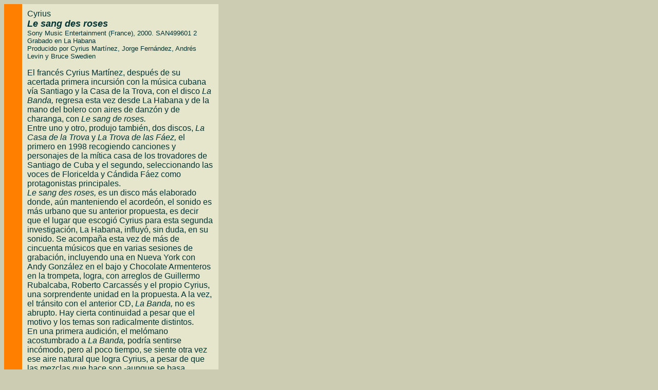

--- FILE ---
content_type: text/html
request_url: https://anapapaya.com/novedades/n_cymsang.html
body_size: 2633
content:
<html>
<head>
<title>Novedades. Cyrius Mart&iacute;nez, Sang de roses</title>
<meta http-equiv="Content-Type" content="text/html; charset=iso-8859-1">
</head>

<body bgcolor="#ccccb3" text="#003333">
<table width="417" border="0" cellspacing="0" cellpadding="10">
  <tr>
    <td width="17" bgcolor="#ff7f00">&nbsp;</td>
    <td width="400" bgcolor="#e6e6cc">
      <p><font face="Arial, Helvetica, sans-serif">Cyrius<br>
        <b><i><font size="+1">Le sang des roses</font></i></b><br>
        <font size="-1">Sony Music Entertainment (France), 2000. SAN499601 2<br>
        Grabado en La Habana<br>
        Producido por Cyrius Mart&iacute;nez, Jorge Fern&aacute;ndez, Andr&eacute;s 
        Levin y Bruce Swedien</font></font></p>
      <p><font face="Arial, Helvetica, sans-serif">El franc&eacute;s Cyrius Mart&iacute;nez, 
        despu&eacute;s de su acertada primera incursi&oacute;n con la m&uacute;sica 
        cubana v&iacute;a Santiago y la Casa de la Trova, con el disco <i>La Banda,</i> 
        regresa esta vez desde La Habana y de la mano del bolero con aires de 
        danz&oacute;n y de charanga, con <i>Le sang de roses.</i> <br>
        Entre uno y otro, produjo tambi&eacute;n, dos discos,<i> La Casa de la 
        Trova</i> y <i>La Trova de las F&aacute;ez,</i> el primero en 1998 recogiendo 
        canciones y personajes de la m&iacute;tica casa de los trovadores de Santiago 
        de Cuba y el segundo, seleccionando las voces de Floricelda y C&aacute;ndida 
        F&aacute;ez como protagonistas principales.<br>
        <i>Le sang des roses,</i> es un disco m&aacute;s elaborado donde, a&uacute;n 
        manteniendo el acorde&oacute;n, el sonido es m&aacute;s urbano que su 
        anterior propuesta, es decir que el lugar que escogi&oacute; Cyrius para 
        esta segunda investigaci&oacute;n, La Habana, influy&oacute;, sin duda, 
        en su sonido. Se acompa&ntilde;a esta vez de m&aacute;s de cincuenta m&uacute;sicos 
        que en varias sesiones de grabaci&oacute;n, incluyendo una en Nueva York 
        con Andy Gonz&aacute;lez en el bajo y Chocolate Armenteros en la trompeta, 
        logra, con arreglos de Guillermo Rubalcaba, Roberto Carcass&eacute;s y 
        el propio Cyrius, una sorprendente unidad en la propuesta. A la vez, el 
        tr&aacute;nsito con el anterior CD,<i> La Banda,</i> no es abrupto. Hay 
        cierta continuidad a pesar que el motivo y los temas son radicalmente 
        distintos.<br>
        En una primera audici&oacute;n, el mel&oacute;mano acostumbrado a<i> La 
        Banda,</i> podr&iacute;a sentirse inc&oacute;modo, pero al poco tiempo, 
        se siente otra vez ese aire natural que logra Cyrius, a pesar de que las 
        mezclas que hace son -aunque se basa firmemente en la tradici&oacute;n- 
        marcadamemente heterodoxas.<br>
        El disco se basa en temas originales de Cyrius e incluye adem&aacute;s 
        algunos standards como <i>Rosa de Francia, Historia de un amor</i> y <i>Solamente 
        una vez.</i> Nuevamente logra una increible unidad entre lo franc&eacute;s 
        y lo cubano. Entre lo propio y lo ajeno que ya le pertenece.</font></p>
      <p><font face="Arial, Helvetica, sans-serif">Cyrius<br>
        <i>Le sang des roses</i><br>
        Sony Music Entertainment (France), 2000. SAN499601 2<br>
        Grabado en La Habana<br>
        Producido por Cyrius Mart&iacute;nez, Jorge Fern&aacute;ndez, Andr&eacute;s 
        Levin y Bruce Swedien</font></p>
      <p><font face="Arial, Helvetica, sans-serif">Cyrius: voz, coros<br>
        Guillermo Rubalcaba: piano<br>
        Roberto Carcass&eacute;s: piano<br>
        Orlando P&eacute;rez: piano<br>
        Mario <i>El Indio </i>Hern&aacute;ndez: trompeta<br>
        Carlos <i>El Bola </i>Betancourt: trompeta<br>
        Chocolate Armenteros: trompeta<br>
        Alfredo Thomson: saxo tenor<br>
        Yosvany Terry: saxos<br>
        C&eacute;sar L&oacute;pez: saxo alto<br>
        Luis Javier Quevedo: clarinete bajo<br>
        Vicente Monterrey: clarinete<br>
        Macario Sanjudo: clarinete<br>
        Juan Carlos Mar&iacute;n: tromb&oacute;n<br>
        Michael Arturo Bringuez: tromb&oacute;n<br>
        Ren&eacute; Herrera: flauta<br>
        Frank Rubio: bajo<br>
        Andy Gonz&aacute;lez: bajo<br>
        William Rubalcaba: bajo<br>
        Steve Barber: &oacute;rgano, harm&oacute;nico el&eacute;ctrico, Wurlizer, 
        fun machine<br>
        Pancho Amat: tres, cuatro<br>
        Barbarito Torres: la&uacute;d<br>
        C&eacute;sar <i>El Lento </i>Hechavarr&iacute;a: tres<br>
        Andr&eacute;s Levin: Rhythm 700, guitarra tr&eacute;molo<br>
        Ignacio Aym&eacute; Castro: guitarra<br>
        Elmer Ferrer: guitarra<br>
        Octavio Cat&aacute;n: guitarra ac&uacute;stica<br>
        L&aacute;zaro <i>Fino </i>Rivero: bajo<br>
        Charles Giordano: acorde&oacute;n<br>
        Luis Antonio Barrera: marimba<br>
        Inor Satolongo: percusi&oacute;n<br>
        Carlos God&iacute;nez: percusi&oacute;n<br>
        Vinicius Cantuaria: percusi&oacute;n<br>
        Roberto Vizca&iacute;no: percusi&oacute;n<br>
        Eugenio <i>Raspa </i>Rodr&iacute;guez: percusi&oacute;n<br>
        Emilio del Monte: percusi&oacute;n<br>
        Tom&aacute;s Ramos: percusi&oacute;n<br>
        Rolando Vald&eacute;s: percusi&oacute;n<br>
        Dafnis Prieto: bater&iacute;a<br>
        Alejandro Rodr&iacute;guez: violoncello<br>
        Daniel Rodr&iacute;guez: violoncello<br>
        Jos&eacute; Gerardo Maron: alto<br>
        Mario Fern&aacute;ndez: viol&iacute;n<br>
        Wenceslao Rodr&iacute;guez del Campo: viol&iacute;n<br>
        Alioth Marichal: viol&iacute;n<br>
        Rogelio Mart&iacute;nez: viol&iacute;n<br>
        Juli&aacute;n Corrales: viol&iacute;n<br>
        Alfredo Mu&ntilde;oz: viol&iacute;n<br>
        Xiomara Laugart: voz<br>
        Floricelda F&aacute;ez: coro<br>
        C&aacute;ndida F&aacute;ez: coro<br>
        Elien Castillo: coro<br>
        Yidelkis La Fuente: coro<br>
        Participaci&oacute;n de La Camerata Romeu</font></p>
      <p><font face="Arial, Helvetica, sans-serif">Temas: Tout ce temps; L'hotel 
        donne sur le mer; La muchacha del carnaval; Le sang des roses; Manchego; 
        Peintres tranquilles; Histoire d'un amour; K.O.; Je n'ai eu qu'une fois; 
        Le coeur des soneros; Rose de France.</font></p>
      <p><font face="Arial, Helvetica, sans-serif">Arreglos de Guillermo Rubalcaba, 
        Roberto Carcass&eacute;s, Alfredo Thomson, Carlos Roberto Mitjans, Zenaida 
        Romeu y Cyrius</font></p>
    </td>
  </tr>
  <tr> 
    <td width="17" bgcolor="#ff7f00" height="17">&nbsp;</td>
    <td width="400" bgcolor="#e6e6cc" height="17" align="right"><a href="noved.html#cymsang"><img src="img/nov_atra.jpg" width="30" height="20" border="0"></a></td>
  </tr>
</table>
<script defer src="https://static.cloudflareinsights.com/beacon.min.js/vcd15cbe7772f49c399c6a5babf22c1241717689176015" integrity="sha512-ZpsOmlRQV6y907TI0dKBHq9Md29nnaEIPlkf84rnaERnq6zvWvPUqr2ft8M1aS28oN72PdrCzSjY4U6VaAw1EQ==" data-cf-beacon='{"version":"2024.11.0","token":"cb9ae97abfaf4ed88da625bf150ae80b","r":1,"server_timing":{"name":{"cfCacheStatus":true,"cfEdge":true,"cfExtPri":true,"cfL4":true,"cfOrigin":true,"cfSpeedBrain":true},"location_startswith":null}}' crossorigin="anonymous"></script>
</body>
</html>
